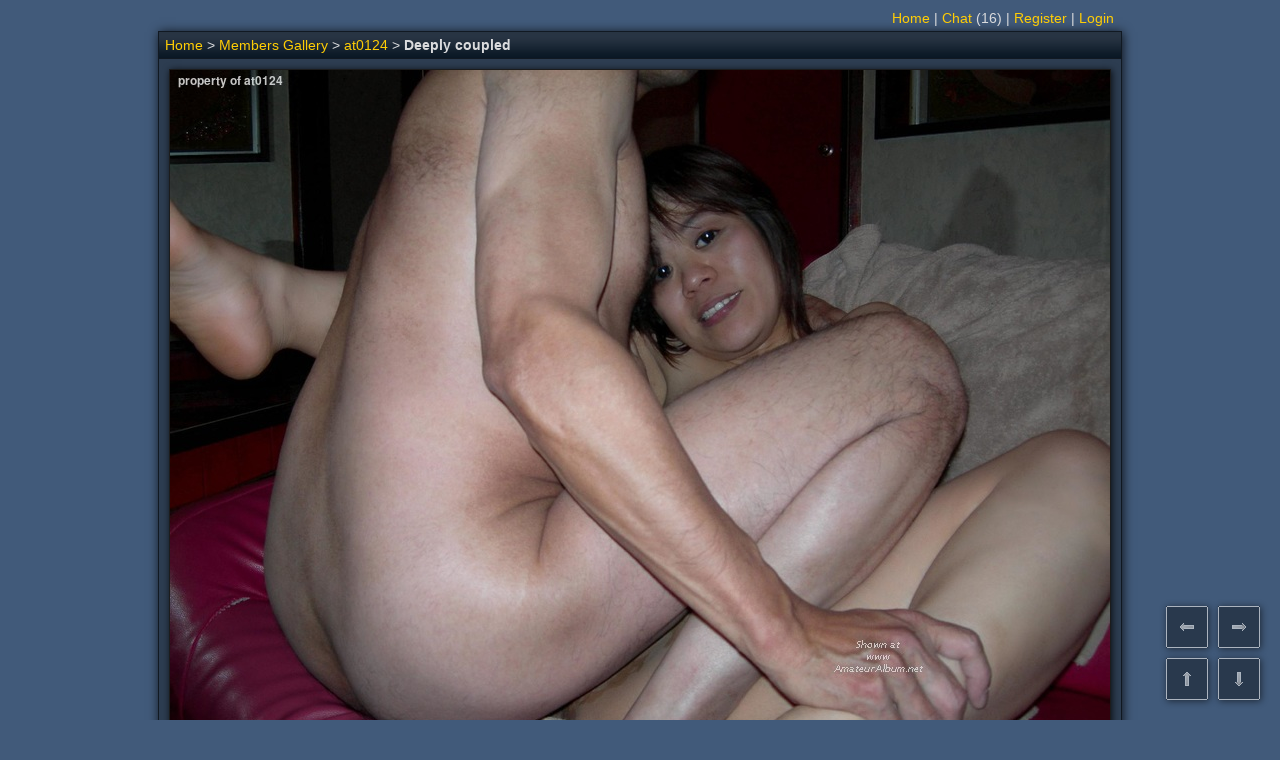

--- FILE ---
content_type: text/html; charset=utf-8
request_url: https://www.amateuralbum.net/showphoto.php?cat=500&photo=5212895
body_size: 8666
content:
<!DOCTYPE html>
<html>
<head>
<meta http-equiv="X-UA-Compatible" content="IE=edge">
<meta http-equiv="Content-Type" content="text/html; charset=UTF-8">
<meta content="origin" name="referrer">
<meta name="viewport" content="width=device-width">
<link rel="icon" href="https://www.amateuralbum.net/favicon.ico" type="image/x-icon">
<link rel="icon" href="https://www.amateuralbum.net/favicon_32x32.png" sizes="32x32" type="image/png">
<link rel="icon" href="https://www.amateuralbum.net/favicon_96x96.png" sizes="96x96"  type="image/png">
<link rel="icon" href="https://www.amateuralbum.net/favicon_192x192.png" sizes="192x192"  type="image/png">
<link rel="stylesheet" type="text/css" href="https://static.amateuralbum.net/jscss/main110.css">

<style>
.main_table, .adv_bottom_table {
width: 960px;
}

</style>

<script language="javascript" type="text/javascript">document.domain = 'amateuralbum.net';</script>
<script language="javascript" type="text/javascript" src="https://static.amateuralbum.net/jscss/jquery-1.12.4.min.js"></script>
<script language="javascript" type="text/javascript" src="https://static.amateuralbum.net/jscss/jquery-ui7.min.js"></script>
<script language="javascript" type="text/javascript" src="https://static.amateuralbum.net/jscss/jss45.js"></script>

<title>Deeply coupled / at0124</title>
<meta name="description" content="She smiled when my cock hit her cervix. Not only that, but she very much loves the constant hard pounding of her cervix of my cock and fist and various big tools against it.<br />
When I take a break from the piston moving, she rubs and hard pushes her pussy against me as she rotates her hips.   Asian Japanese MILF" />

<!-- Google tag (gtag.js) -->
<script async src='https://www.googletagmanager.com/gtag/js?id=G-9WMW2RLEBF'></script>
<script>
    window.dataLayer = window.dataLayer || [];
    function gtag(){dataLayer.push(arguments);}
    gtag('js', new Date());

    gtag('config', 'G-9WMW2RLEBF');
</script>
</head>
<body>




<script type="text/javascript">
var soundeffects = 1;
$(document).ready(function(){ $('a.ptip').cluetip(ctmeminfoopt);});
</script>
<table class="zt" style="width: 960px">
<tr>
<td class="ltmenu_td">
<div class="chromestyle" id="chromemenu"></div></td>
<td class="rtmenu_td"><div class="chromestyle" id="chromemenu2"><a href="https://www.amateuralbum.net/">Home</a> | <a href="" onclick="$().msgBox('This feature is available only to registered members. Please register or log in.', {type: 'error'}); return false;">Chat</a><span id="nr_chat_users"> (16)</span> | <a href="https://www.amateuralbum.net/register.php" title="Join our community.">Register</a> | <a href="https://www.amateuralbum.net/login.php?login=yes">Login</a></div></td></tr></table>
<div id="galmenu" class="dropmenudiv"></div><script type="text/javascript">cdd.startchrome("chromemenu");cdd.startchrome("chromemenu2");</script><a name="top"></a>
                <table class="main_table">
                <tr><td class="main_header_td">
                <table class="childnav_table"><tr><td class="childnav_td_left"><a href="https://www.amateuralbum.net/">Home</a>  > <a href="https://www.amateuralbum.net/showgallery.php?cat=500">Members Gallery</a> > <a href="https://www.amateuralbum.net/showgallery.php?cat=500&ppuser=389535">at0124</a> > <div class="boldfont">Deeply coupled</div></td><td class="childnav_td_right"></td><td class="childnav_td_right">&nbsp;</td><td class="childnav_td_right"></td></tr></table></td></tr><tr><td class="main_tdc"><div class="shdiv"><div id="resizabled" class="myResisableImage"><a href="https://www.amateuralbum.net/showphoto.php?cat=500&ppuser=0&photo=5211646"><img  id="resizable" class="b1" width="940px" height="704px" src="https://img.amateuralbum.net/data/8/8/9/3/m6363988-6496.jpg" title="Deeply coupled
She smiled when my cock hit her cervix. Not only that, but she very much loves the constant hard pounding of her cervix of my cock and fist and various big tools against it.
When I take a break from the piston moving, she rubs and hard pushes her pussy against me as she rotates her hips.   Asian Japanese MILF"></a></div>
<script type="text/javascript">
$(function() {
$('#resizabled').resizable({
alsoResize: '#resizable',
aspectRatio: true,
autoHide: true,
maxWidth: 942,
maxHeight: 706,
minHeight: 280,
minWidth: 374,
stop: function(event, ui) {
$.cookie('cookmih', ui.size.height, {path: '/', expires: 365});
}});
$('.ui-resizable-handle').prop('title', 'Adjust max height for images.');
});
</script></div><br><div class="shdiv"><table class="pi_table" style="width:826px;">
                <tr><td class="pi_headcel" colspan="5"><table class="zt100">
                <tr><td class="ztl_td" nowrap><div class="boldfont"><a href="https://www.amateuralbum.net/showgallery.php?cat=500&ppuser=389535" class="ptip" title="at0124" rel="https://www.amateuralbum.net/memhtml.php?ppuser=389535">at0124</a></div> (Couple, 73&60 y.o. <a href="https://www.amateuralbum.net/browse.php?country=Japan&s=2&process=yes" class="ptip" title="Search results: Couples from Japan" rel="https://www.amateuralbum.net/membrw.php?location=Japan&gender=2"><img class="img_16flag" src="https://static.amateuralbum.net/flags/4x3/jp.svg"></a>)</td><td class="ztr_td" nowrap><a href="" onclick="show_ifdialog(this); return false;" rel="https://www.amateuralbum.net/ifsrc_share.php?file=5212895" title="Share this photo somewhere.">Share</a> | <a href="" onclick="show_ifdialog(this); return false;" rel="https://www.amateuralbum.net/ifsrc_report.php?file=5212895&ppuser=389535" title="Help us moderate.">Report</a></td></tr></table></td></tr>
                <tr><td class="pi_cel" style="width:16%;">Date: Oct 4, 2018</td>
                <td class="pi_cel" style="width:16%;">Views: <span id="vcount_5212895">5787</span></td>
                <td class="pi_cel" style="width:24%;">
                <a href="" id="ratingctip_5212895" onclick="return false;" class="rtip" title="Rating" rel="https://www.amateuralbum.net/memrtd.php?file=5212895&rating=17&comcount=13">
                Rating</a><script>$('a.rtip').cluetip(ctfileratingopt);</script>: <span id="rcount_5212895">17</span> </td>
                <td class="pi_cel" style="width:24%">Comments: <span id="ccount_5212895">13</span> ( <a onclick="show_ifdialog(this); return false;" rel="https://www.amateuralbum.net/ifsrc_comments.php?file=5212895" href="" title="Please post your comments!">Post a comment</a> )</td>
                <td class="pi_cel" style="width:16%;">Filesize: 295Kb</td></tr><tr><td class="pil_cel" style="width:100%" colspan="5">Tagged: <a href="https://www.amateuralbum.net/showgallery.php?cat=998&si=hard" class="ptip" title="Search results for &#39;hard&#39;" rel="memrksr.php?smf=0&si=hard">hard</a> <a href="https://www.amateuralbum.net/showgallery.php?cat=998&si=cervix" class="ptip" title="Search results for &#39;cervix&#39;" rel="memrksr.php?smf=0&si=cervix">cervix</a> <a href="https://www.amateuralbum.net/showgallery.php?cat=998&si=cock" class="ptip" title="Search results for &#39;cock&#39;" rel="memrksr.php?smf=0&si=cock">cock</a> <a href="https://www.amateuralbum.net/showgallery.php?cat=998&si=rubs" class="ptip" title="Search results for &#39;rubs&#39;" rel="memrksr.php?smf=0&si=rubs">rubs</a> <a href="https://www.amateuralbum.net/showgallery.php?cat=998&si=rotates" class="ptip" title="Search results for &#39;rotates&#39;" rel="memrksr.php?smf=0&si=rotates">rotates</a> <a href="https://www.amateuralbum.net/showgallery.php?cat=998&si=pussy" class="ptip" title="Search results for &#39;pussy&#39;" rel="memrksr.php?smf=0&si=pussy">pussy</a> <a href="https://www.amateuralbum.net/showgallery.php?cat=998&si=pushes" class="ptip" title="Search results for &#39;pushes&#39;" rel="memrksr.php?smf=0&si=pushes">pushes</a> <a href="https://www.amateuralbum.net/showgallery.php?cat=998&si=hips" class="ptip" title="Search results for &#39;hips&#39;" rel="memrksr.php?smf=0&si=hips">hips</a> <a href="https://www.amateuralbum.net/showgallery.php?cat=998&si=" class="ptip" title="Search results for &#39;&#39;" rel="memrksr.php?smf=0&si="></a> <a href="https://www.amateuralbum.net/showgallery.php?cat=998&si=" class="ptip" title="Search results for &#39;&#39;" rel="memrksr.php?smf=0&si="></a> <a href="https://www.amateuralbum.net/showgallery.php?cat=998&si=" class="ptip" title="Search results for &#39;&#39;" rel="memrksr.php?smf=0&si="></a> <a href="https://www.amateuralbum.net/showgallery.php?cat=998&si=" class="ptip" title="Search results for &#39;&#39;" rel="memrksr.php?smf=0&si="></a> <a href="https://www.amateuralbum.net/showgallery.php?cat=998&si=" class="ptip" title="Search results for &#39;&#39;" rel="memrksr.php?smf=0&si="></a> <a href="https://www.amateuralbum.net/showgallery.php?cat=998&si=milf" class="ptip" title="Search results for &#39;milf&#39;" rel="memrksr.php?smf=0&si=milf">milf</a></td></tr><tr><td class="pil_cel" style="width:100%" colspan="5">She smiled when my cock hit her cervix. Not only that, but she very much loves the constant hard pounding of her cervix of my cock and fist and various big tools against it.<br />
When I take a break from the piston moving, she rubs and hard pushes her pussy against me as she rotates her hips.   Asian Japanese MILF</td></tr></table></div></td></tr></table><div class="t_split"></div>
<table id="comm_table" class="main_table" ><tr><td class="com_header_td" colspan="2">Comments</td></tr>
<tr id="comment_25571714">
<td class="com_avatarni_td"><a name="25571714"></a>
<table class="zt" style="height:82px; width:232px;"><tr>
<td class="com_avatar_td" style="height:82px; width:82px;">
<a href="https://www.amateuralbum.net/showgallery.php?cat=500&ppuser=389535" title="View profile"><div class="zoomdiv" style="width:46.5px; height:70px;"><img class="zoomimg"  src="https://img.amateuralbum.net/data/7/3/5/7/t43217537.jpg" width="46.5px" height="70px" title="View profile"></div></a></td>
<td class="com_unifo_td"><a href="https://www.amateuralbum.net/showgallery.php?cat=500&ppuser=389535" class="ptip" title="at0124" rel="https://www.amateuralbum.net/memhtml.php?ppuser=389535">at0124</a><div class="st_split"></div>
Couple, 73&60 y.o. <a href="https://www.amateuralbum.net/browse.php?country=Japan&s=2&process=yes" class="ptip" title="Search results: Couples from Japan" rel="https://www.amateuralbum.net/membrw.php?location=Japan&gender=2"><img class="img_16flag" src="https://static.amateuralbum.net/flags/4x3/jp.svg"></a><br>Member since: Jun 1, 2013<br>Rating: 2094
</td>
</tr></table>
</td>
<td class="com_chtml_td">
<div class="com_htmcute_div" style="width: 706px;"><fieldset><legend>will spielen wrote:</legend>&nbsp;&nbsp;wonderful lovely Face ...nice Lady<br><br></fieldset>Thanks for watching.&nbsp; At this time, the self-timer was activated successfully.</div>
</td></tr>
<tr id="comment_2_25571714"><td class="com_datep_td">Oct 4 2018 05:43 pm</td>
<td class="com_bbuttons_td"><table class="zt100"><tr><td class="ztl_td"><a href="https://www.amateuralbum.net/showgallery.php?cat=500&ppuser=389535" title="View gallery"><div class="div_oldbtn_gallery"></div></a>&nbsp</td><td class="ztr_td"><a onclick="show_ifdialog(this); return false;" rel="https://www.amateuralbum.net/ifsrc_comments.php?file=5212895&replyto=25571714&lcomments=yes" href="" title="Reply"><div class="div_oldbtn_reply" title="Reply"></div></a>&nbsp;</td></tr></table></td></tr><tr id="comment_25571811">
<td class="com_avatarni_td"><a name="25571811"></a>
<table class="zt" style="height:82px; width:232px;"><tr>
<td class="com_avatar_td" style="height:82px; width:82px;">
<a href="https://www.amateuralbum.net/showgallery.php?cat=500&ppuser=389535" title="View profile"><div class="zoomdiv" style="width:46.5px; height:70px;"><img class="zoomimg"  src="https://img.amateuralbum.net/data/7/3/5/7/t43217537.jpg" width="46.5px" height="70px" title="View profile"></div></a></td>
<td class="com_unifo_td"><a href="https://www.amateuralbum.net/showgallery.php?cat=500&ppuser=389535" class="ptip" title="at0124" rel="https://www.amateuralbum.net/memhtml.php?ppuser=389535">at0124</a><div class="st_split"></div>
Couple, 73&60 y.o. <a href="https://www.amateuralbum.net/browse.php?country=Japan&s=2&process=yes" class="ptip" title="Search results: Couples from Japan" rel="https://www.amateuralbum.net/membrw.php?location=Japan&gender=2"><img class="img_16flag" src="https://static.amateuralbum.net/flags/4x3/jp.svg"></a><br>Member since: Jun 1, 2013<br>Rating: 2094
</td>
</tr></table>
</td>
<td class="com_chtml_td">
<div class="com_htmcute_div" style="width: 706px;"><fieldset><legend>radier wrote:</legend>&nbsp;&nbsp;I hope that he is deeply inside on this pic.<br><br></fieldset>That is no mistake.<img title="yes" src="https://static.amateuralbum.net/emotions/yes.gif" alt="yes" border="0">&nbsp;Thanks for watching.</div>
</td></tr>
<tr id="comment_2_25571811"><td class="com_datep_td">Oct 4 2018 06:27 pm</td>
<td class="com_bbuttons_td"><table class="zt100"><tr><td class="ztl_td"><a href="https://www.amateuralbum.net/showgallery.php?cat=500&ppuser=389535" title="View gallery"><div class="div_oldbtn_gallery"></div></a>&nbsp</td><td class="ztr_td"><a onclick="show_ifdialog(this); return false;" rel="https://www.amateuralbum.net/ifsrc_comments.php?file=5212895&replyto=25571811&lcomments=yes" href="" title="Reply"><div class="div_oldbtn_reply" title="Reply"></div></a>&nbsp;</td></tr></table></td></tr><tr id="comment_25572280">
<td class="com_avatarni_td"><a name="25572280"></a>
<table class="zt" style="height:82px; width:232px;"><tr>
<td class="com_avatar_td" style="height:82px; width:82px;">
<a href="https://www.amateuralbum.net/showgallery.php?cat=500&ppuser=478008" title="View profile"><div class="zoomdiv" style="width:70px; height:53.5px;"><img class="zoomimg"  src="https://img.amateuralbum.net/data/5/6/2/7/t35877265.jpg" width="70px" height="53.5px" title="View profile"></div></a></td>
<td class="com_unifo_td"><a href="https://www.amateuralbum.net/showgallery.php?cat=500&ppuser=478008" class="ptip" title="puffin01" rel="https://www.amateuralbum.net/memhtml.php?ppuser=478008">puffin01</a><div class="st_split"></div>
Couple, 68&66 y.o. <a href="https://www.amateuralbum.net/browse.php?country=Ireland&s=2&process=yes" class="ptip" title="Search results: Couples from Ireland" rel="https://www.amateuralbum.net/membrw.php?location=Ireland&gender=2"><img class="img_16flag" src="https://static.amateuralbum.net/flags/4x3/ie.svg"></a><br>Member since: Aug 4, 2016<br>Rating: 4651
</td>
</tr></table>
</td>
<td class="com_chtml_td">
<div class="com_htmcute_div" style="width: 706px;">Looking gorgeous!<img title="heart" src="https://static.amateuralbum.net/emotions/heart.gif" alt="heart" border="0"></div>
</td></tr>
<tr id="comment_2_25572280"><td class="com_datep_td">Oct 4 2018 08:13 pm</td>
<td class="com_bbuttons_td"><table class="zt100"><tr><td class="ztl_td"><a href="https://www.amateuralbum.net/showgallery.php?cat=500&ppuser=478008" title="View gallery"><div class="div_oldbtn_gallery"></div></a>&nbsp</td><td class="ztr_td"><a onclick="show_ifdialog(this); return false;" rel="https://www.amateuralbum.net/ifsrc_comments.php?file=5212895&replyto=25572280&lcomments=yes" href="" title="Reply"><div class="div_oldbtn_reply" title="Reply"></div></a>&nbsp;</td></tr></table></td></tr><tr id="comment_25572803">
<td class="com_avatarni_td"><a name="25572803"></a>
<table class="zt" style="height:82px; width:232px;"><tr>
<td class="com_avatar_td" style="height:82px; width:82px;">
<a href="https://www.amateuralbum.net/showgallery.php?cat=500&ppuser=471907" title="View profile"><div class="zoomdiv" style="width:70px; height:52.5px;"><img class="zoomimg"  src="https://img.amateuralbum.net/data/1/6/3/0/t53160361.jpg" width="70px" height="52.5px" title="View profile"></div></a></td>
<td class="com_unifo_td"><a href="https://www.amateuralbum.net/showgallery.php?cat=500&ppuser=471907" class="ptip" title="whoopy111" rel="https://www.amateuralbum.net/memhtml.php?ppuser=471907">whoopy111</a><div class="st_split"></div>
Couple, 62&57 y.o. <a href="https://www.amateuralbum.net/browse.php?country=Germany&s=2&process=yes" class="ptip" title="Search results: Couples from Germany" rel="https://www.amateuralbum.net/membrw.php?location=Germany&gender=2"><img class="img_16flag" src="https://static.amateuralbum.net/flags/4x3/de.svg"></a><br>Member since: Mar 15, 2016<br>Rating: 43
</td>
</tr></table>
</td>
<td class="com_chtml_td">
<div class="com_htmcute_div" style="width: 706px;">I would wish to see more of your close connection&nbsp;<img title="look" src="https://static.amateuralbum.net/emotions/look.gif" alt="look" border="0"></div>
</td></tr>
<tr id="comment_2_25572803"><td class="com_datep_td">Oct 4 2018 10:34 pm</td>
<td class="com_bbuttons_td"><table class="zt100"><tr><td class="ztl_td"><a href="https://www.amateuralbum.net/showgallery.php?cat=500&ppuser=471907" title="View gallery"><div class="div_oldbtn_gallery"></div></a>&nbsp</td><td class="ztr_td"><a onclick="show_ifdialog(this); return false;" rel="https://www.amateuralbum.net/ifsrc_comments.php?file=5212895&replyto=25572803&lcomments=yes" href="" title="Reply"><div class="div_oldbtn_reply" title="Reply"></div></a>&nbsp;</td></tr></table></td></tr><tr id="comment_25573131">
<td class="com_avatarni_td"><a name="25573131"></a>
<table class="zt" style="height:82px; width:232px;"><tr>
<td class="com_avatar_td" style="height:82px; width:82px;">
<a href="https://www.amateuralbum.net/showgallery.php?cat=500&ppuser=389535" title="View profile"><div class="zoomdiv" style="width:46.5px; height:70px;"><img class="zoomimg"  src="https://img.amateuralbum.net/data/7/3/5/7/t43217537.jpg" width="46.5px" height="70px" title="View profile"></div></a></td>
<td class="com_unifo_td"><a href="https://www.amateuralbum.net/showgallery.php?cat=500&ppuser=389535" class="ptip" title="at0124" rel="https://www.amateuralbum.net/memhtml.php?ppuser=389535">at0124</a><div class="st_split"></div>
Couple, 73&60 y.o. <a href="https://www.amateuralbum.net/browse.php?country=Japan&s=2&process=yes" class="ptip" title="Search results: Couples from Japan" rel="https://www.amateuralbum.net/membrw.php?location=Japan&gender=2"><img class="img_16flag" src="https://static.amateuralbum.net/flags/4x3/jp.svg"></a><br>Member since: Jun 1, 2013<br>Rating: 2094
</td>
</tr></table>
</td>
<td class="com_chtml_td">
<div class="com_htmcute_div" style="width: 706px;"><fieldset><legend>puffin01 wrote:</legend>&nbsp;&nbsp;Looking gorgeous!<img title="heart" src="https://static.amateuralbum.net/emotions/heart.gif" alt="heart" border="0"><br><br></fieldset>Thank you for finding us. <img title="smile" src="https://static.amateuralbum.net/emotions/smile.gif" alt="smile" border="0"></div>
</td></tr>
<tr id="comment_2_25573131"><td class="com_datep_td">Oct 5 2018 01:23 am</td>
<td class="com_bbuttons_td"><table class="zt100"><tr><td class="ztl_td"><a href="https://www.amateuralbum.net/showgallery.php?cat=500&ppuser=389535" title="View gallery"><div class="div_oldbtn_gallery"></div></a>&nbsp</td><td class="ztr_td"><a onclick="show_ifdialog(this); return false;" rel="https://www.amateuralbum.net/ifsrc_comments.php?file=5212895&replyto=25573131&lcomments=yes" href="" title="Reply"><div class="div_oldbtn_reply" title="Reply"></div></a>&nbsp;</td></tr></table></td></tr><tr id="comment_25573225">
<td class="com_avatarni_td"><a name="25573225"></a>
<table class="zt" style="height:82px; width:232px;"><tr>
<td class="com_avatar_td" style="height:82px; width:82px;">
<a href="https://www.amateuralbum.net/showgallery.php?cat=500&ppuser=389535" title="View profile"><div class="zoomdiv" style="width:46.5px; height:70px;"><img class="zoomimg"  src="https://img.amateuralbum.net/data/7/3/5/7/t43217537.jpg" width="46.5px" height="70px" title="View profile"></div></a></td>
<td class="com_unifo_td"><a href="https://www.amateuralbum.net/showgallery.php?cat=500&ppuser=389535" class="ptip" title="at0124" rel="https://www.amateuralbum.net/memhtml.php?ppuser=389535">at0124</a><div class="st_split"></div>
Couple, 73&60 y.o. <a href="https://www.amateuralbum.net/browse.php?country=Japan&s=2&process=yes" class="ptip" title="Search results: Couples from Japan" rel="https://www.amateuralbum.net/membrw.php?location=Japan&gender=2"><img class="img_16flag" src="https://static.amateuralbum.net/flags/4x3/jp.svg"></a><br>Member since: Jun 1, 2013<br>Rating: 2094
</td>
</tr></table>
</td>
<td class="com_chtml_td">
<div class="com_htmcute_div" style="width: 706px;"><fieldset><legend>whoopy111 wrote:</legend>&nbsp;&nbsp;I would wish to see more of your close connection&nbsp;<img title="look" src="https://static.amateuralbum.net/emotions/look.gif" alt="look" border="0"><br><br></fieldset>Thank you for watching us.</div>
</td></tr>
<tr id="comment_2_25573225"><td class="com_datep_td">Oct 5 2018 02:53 am</td>
<td class="com_bbuttons_td"><table class="zt100"><tr><td class="ztl_td"><a href="https://www.amateuralbum.net/showgallery.php?cat=500&ppuser=389535" title="View gallery"><div class="div_oldbtn_gallery"></div></a>&nbsp</td><td class="ztr_td"><a onclick="show_ifdialog(this); return false;" rel="https://www.amateuralbum.net/ifsrc_comments.php?file=5212895&replyto=25573225&lcomments=yes" href="" title="Reply"><div class="div_oldbtn_reply" title="Reply"></div></a>&nbsp;</td></tr></table></td></tr><tr id="comment_25573251">
<td class="com_avatarni_td"><a name="25573251"></a>
<table class="zt" style="height:82px; width:232px;"><tr>
<td class="com_avatar_td" style="height:82px; width:82px;">
<a href="https://www.amateuralbum.net/showgallery.php?cat=500&ppuser=389535" title="View profile"><div class="zoomdiv" style="width:46.5px; height:70px;"><img class="zoomimg"  src="https://img.amateuralbum.net/data/7/3/5/7/t43217537.jpg" width="46.5px" height="70px" title="View profile"></div></a></td>
<td class="com_unifo_td"><a href="https://www.amateuralbum.net/showgallery.php?cat=500&ppuser=389535" class="ptip" title="at0124" rel="https://www.amateuralbum.net/memhtml.php?ppuser=389535">at0124</a><div class="st_split"></div>
Couple, 73&60 y.o. <a href="https://www.amateuralbum.net/browse.php?country=Japan&s=2&process=yes" class="ptip" title="Search results: Couples from Japan" rel="https://www.amateuralbum.net/membrw.php?location=Japan&gender=2"><img class="img_16flag" src="https://static.amateuralbum.net/flags/4x3/jp.svg"></a><br>Member since: Jun 1, 2013<br>Rating: 2094
</td>
</tr></table>
</td>
<td class="com_chtml_td">
<div class="com_htmcute_div" style="width: 706px;"><fieldset><legend>Matmiaow wrote:</legend>&nbsp;&nbsp;So cute with a cock deeply inside her !<br><br></fieldset>She is liking my cock of deeply bottom pussy.</div>
</td></tr>
<tr id="comment_2_25573251"><td class="com_datep_td">Oct 5 2018 03:11 am</td>
<td class="com_bbuttons_td"><table class="zt100"><tr><td class="ztl_td"><a href="https://www.amateuralbum.net/showgallery.php?cat=500&ppuser=389535" title="View gallery"><div class="div_oldbtn_gallery"></div></a>&nbsp</td><td class="ztr_td"><a onclick="show_ifdialog(this); return false;" rel="https://www.amateuralbum.net/ifsrc_comments.php?file=5212895&replyto=25573251&lcomments=yes" href="" title="Reply"><div class="div_oldbtn_reply" title="Reply"></div></a>&nbsp;</td></tr></table></td></tr><tr id="comment_25573252">
<td class="com_avatarni_td"><a name="25573252"></a>
<table class="zt" style="height:82px; width:232px;"><tr>
<td class="com_avatar_td" style="height:82px; width:82px;">
<a href="https://www.amateuralbum.net/showgallery.php?cat=500&ppuser=389535" title="View profile"><div class="zoomdiv" style="width:46.5px; height:70px;"><img class="zoomimg"  src="https://img.amateuralbum.net/data/7/3/5/7/t43217537.jpg" width="46.5px" height="70px" title="View profile"></div></a></td>
<td class="com_unifo_td"><a href="https://www.amateuralbum.net/showgallery.php?cat=500&ppuser=389535" class="ptip" title="at0124" rel="https://www.amateuralbum.net/memhtml.php?ppuser=389535">at0124</a><div class="st_split"></div>
Couple, 73&60 y.o. <a href="https://www.amateuralbum.net/browse.php?country=Japan&s=2&process=yes" class="ptip" title="Search results: Couples from Japan" rel="https://www.amateuralbum.net/membrw.php?location=Japan&gender=2"><img class="img_16flag" src="https://static.amateuralbum.net/flags/4x3/jp.svg"></a><br>Member since: Jun 1, 2013<br>Rating: 2094
</td>
</tr></table>
</td>
<td class="com_chtml_td">
<div class="com_htmcute_div" style="width: 706px;"><fieldset><legend>Aussiekiss wrote:</legend>&nbsp;&nbsp;<img title="clapping" src="https://static.amateuralbum.net/emotions/clapping.gif" alt="clapping" border="0"><br><br></fieldset>Thank you for finding us.<img title="smile" src="https://static.amateuralbum.net/emotions/smile.gif" alt="smile" border="0"></div>
</td></tr>
<tr id="comment_2_25573252"><td class="com_datep_td">Oct 5 2018 03:14 am</td>
<td class="com_bbuttons_td"><table class="zt100"><tr><td class="ztl_td"><a href="https://www.amateuralbum.net/showgallery.php?cat=500&ppuser=389535" title="View gallery"><div class="div_oldbtn_gallery"></div></a>&nbsp</td><td class="ztr_td"><a onclick="show_ifdialog(this); return false;" rel="https://www.amateuralbum.net/ifsrc_comments.php?file=5212895&replyto=25573252&lcomments=yes" href="" title="Reply"><div class="div_oldbtn_reply" title="Reply"></div></a>&nbsp;</td></tr></table></td></tr><tr id="comment_25573256">
<td class="com_avatarni_td"><a name="25573256"></a>
<table class="zt" style="height:82px; width:232px;"><tr>
<td class="com_avatar_td" style="height:82px; width:82px;">
<a href="https://www.amateuralbum.net/showgallery.php?cat=500&ppuser=389535" title="View profile"><div class="zoomdiv" style="width:46.5px; height:70px;"><img class="zoomimg"  src="https://img.amateuralbum.net/data/7/3/5/7/t43217537.jpg" width="46.5px" height="70px" title="View profile"></div></a></td>
<td class="com_unifo_td"><a href="https://www.amateuralbum.net/showgallery.php?cat=500&ppuser=389535" class="ptip" title="at0124" rel="https://www.amateuralbum.net/memhtml.php?ppuser=389535">at0124</a><div class="st_split"></div>
Couple, 73&60 y.o. <a href="https://www.amateuralbum.net/browse.php?country=Japan&s=2&process=yes" class="ptip" title="Search results: Couples from Japan" rel="https://www.amateuralbum.net/membrw.php?location=Japan&gender=2"><img class="img_16flag" src="https://static.amateuralbum.net/flags/4x3/jp.svg"></a><br>Member since: Jun 1, 2013<br>Rating: 2094
</td>
</tr></table>
</td>
<td class="com_chtml_td">
<div class="com_htmcute_div" style="width: 706px;"><fieldset><legend>feli6x wrote:</legend>&nbsp;&nbsp;looooks gooooood<br><br></fieldset>Danke, dass du uns beobachtet hast.<img title="smile" src="https://static.amateuralbum.net/emotions/smile.gif" alt="smile" border="0"></div>
</td></tr>
<tr id="comment_2_25573256"><td class="com_datep_td">Oct 5 2018 03:18 am</td>
<td class="com_bbuttons_td"><table class="zt100"><tr><td class="ztl_td"><a href="https://www.amateuralbum.net/showgallery.php?cat=500&ppuser=389535" title="View gallery"><div class="div_oldbtn_gallery"></div></a>&nbsp</td><td class="ztr_td"><a onclick="show_ifdialog(this); return false;" rel="https://www.amateuralbum.net/ifsrc_comments.php?file=5212895&replyto=25573256&lcomments=yes" href="" title="Reply"><div class="div_oldbtn_reply" title="Reply"></div></a>&nbsp;</td></tr></table></td></tr><tr id="comment_25573583">
<td class="com_avatarni_td"><a name="25573583"></a>
<table class="zt" style="height:82px; width:232px;"><tr>
<td class="com_avatar_td" style="height:82px; width:82px;">
<a href="https://www.amateuralbum.net/showgallery.php?cat=500&ppuser=389535" title="View profile"><div class="zoomdiv" style="width:46.5px; height:70px;"><img class="zoomimg"  src="https://img.amateuralbum.net/data/7/3/5/7/t43217537.jpg" width="46.5px" height="70px" title="View profile"></div></a></td>
<td class="com_unifo_td"><a href="https://www.amateuralbum.net/showgallery.php?cat=500&ppuser=389535" class="ptip" title="at0124" rel="https://www.amateuralbum.net/memhtml.php?ppuser=389535">at0124</a><div class="st_split"></div>
Couple, 73&60 y.o. <a href="https://www.amateuralbum.net/browse.php?country=Japan&s=2&process=yes" class="ptip" title="Search results: Couples from Japan" rel="https://www.amateuralbum.net/membrw.php?location=Japan&gender=2"><img class="img_16flag" src="https://static.amateuralbum.net/flags/4x3/jp.svg"></a><br>Member since: Jun 1, 2013<br>Rating: 2094
</td>
</tr></table>
</td>
<td class="com_chtml_td">
<div class="com_htmcute_div" style="width: 706px;"><fieldset><legend>aqua wrote:</legend>&nbsp;&nbsp;Super hot photo<br><br></fieldset>She will be glad to hear your words.</div>
</td></tr>
<tr id="comment_2_25573583"><td class="com_datep_td">Oct 5 2018 05:27 am</td>
<td class="com_bbuttons_td"><table class="zt100"><tr><td class="ztl_td"><a href="https://www.amateuralbum.net/showgallery.php?cat=500&ppuser=389535" title="View gallery"><div class="div_oldbtn_gallery"></div></a>&nbsp</td><td class="ztr_td"><a onclick="show_ifdialog(this); return false;" rel="https://www.amateuralbum.net/ifsrc_comments.php?file=5212895&replyto=25573583&lcomments=yes" href="" title="Reply"><div class="div_oldbtn_reply" title="Reply"></div></a>&nbsp;</td></tr></table></td></tr><tr id="comment_25574152">
<td class="com_avatarni_td"><a name="25574152"></a>
<table class="zt" style="height:82px; width:232px;"><tr>
<td class="com_avatar_td" style="height:82px; width:82px;">
<a href="https://www.amateuralbum.net/showgallery.php?cat=500&ppuser=389535" title="View profile"><div class="zoomdiv" style="width:46.5px; height:70px;"><img class="zoomimg"  src="https://img.amateuralbum.net/data/7/3/5/7/t43217537.jpg" width="46.5px" height="70px" title="View profile"></div></a></td>
<td class="com_unifo_td"><a href="https://www.amateuralbum.net/showgallery.php?cat=500&ppuser=389535" class="ptip" title="at0124" rel="https://www.amateuralbum.net/memhtml.php?ppuser=389535">at0124</a><div class="st_split"></div>
Couple, 73&60 y.o. <a href="https://www.amateuralbum.net/browse.php?country=Japan&s=2&process=yes" class="ptip" title="Search results: Couples from Japan" rel="https://www.amateuralbum.net/membrw.php?location=Japan&gender=2"><img class="img_16flag" src="https://static.amateuralbum.net/flags/4x3/jp.svg"></a><br>Member since: Jun 1, 2013<br>Rating: 2094
</td>
</tr></table>
</td>
<td class="com_chtml_td">
<div class="com_htmcute_div" style="width: 706px;"><fieldset><legend>MadHatter wrote:</legend>&nbsp;&nbsp;Bet there's a big smile on your face too!<br><br></fieldset>She will be glad to hear your words.<img title="smile" src="https://static.amateuralbum.net/emotions/smile.gif" alt="smile" border="0"></div>
</td></tr>
<tr id="comment_2_25574152"><td class="com_datep_td">Oct 5 2018 08:22 am</td>
<td class="com_bbuttons_td"><table class="zt100"><tr><td class="ztl_td"><a href="https://www.amateuralbum.net/showgallery.php?cat=500&ppuser=389535" title="View gallery"><div class="div_oldbtn_gallery"></div></a>&nbsp</td><td class="ztr_td"><a onclick="show_ifdialog(this); return false;" rel="https://www.amateuralbum.net/ifsrc_comments.php?file=5212895&replyto=25574152&lcomments=yes" href="" title="Reply"><div class="div_oldbtn_reply" title="Reply"></div></a>&nbsp;</td></tr></table></td></tr><tr id="comment_25578867">
<td class="com_avatarni_td"><a name="25578867"></a>
<table class="zt" style="height:82px; width:232px;"><tr>
<td class="com_avatar_td" style="height:82px; width:82px;">
<a href="https://www.amateuralbum.net/showgallery.php?cat=500&ppuser=487382" title="View profile"><div class="zoomdiv" style="width:35px; height:70px;"><img class="zoomimg"  src="https://img.amateuralbum.net/data/4/4/4/2/t86872444.jpg" width="35px" height="70px" title="View profile"></div></a></td>
<td class="com_unifo_td"><a href="https://www.amateuralbum.net/showgallery.php?cat=500&ppuser=487382" class="ptip" title="Asiantosum" rel="https://www.amateuralbum.net/memhtml.php?ppuser=487382">Asiantosum</a><div class="st_split"></div>
Couple, 56&56 y.o.<br>Member since: Feb 19, 2017<br>Rating: 23865
</td>
</tr></table>
</td>
<td class="com_chtml_td">
<div class="com_htmcute_div" style="width: 706px;">こういう全裸の男女が愛し合ってる画像って素敵です　<img title="heart" src="https://static.amateuralbum.net/emotions/heart.gif" alt="heart" border="0"></div>
</td></tr>
<tr id="comment_2_25578867"><td class="com_datep_td">Oct 6 2018 06:18 am</td>
<td class="com_bbuttons_td"><table class="zt100"><tr><td class="ztl_td"><a href="https://www.amateuralbum.net/showgallery.php?cat=500&ppuser=487382" title="View gallery"><div class="div_oldbtn_gallery"></div></a>&nbsp</td><td class="ztr_td"><a onclick="show_ifdialog(this); return false;" rel="https://www.amateuralbum.net/ifsrc_comments.php?file=5212895&replyto=25578867&lcomments=yes" href="" title="Reply"><div class="div_oldbtn_reply" title="Reply"></div></a>&nbsp;</td></tr></table></td></tr><tr id="comment_25581064">
<td class="com_avatarni_td"><a name="25581064"></a>
<table class="zt" style="height:82px; width:232px;"><tr>
<td class="com_avatar_td" style="height:82px; width:82px;">
<a href="https://www.amateuralbum.net/showgallery.php?cat=500&ppuser=389535" title="View profile"><div class="zoomdiv" style="width:46.5px; height:70px;"><img class="zoomimg"  src="https://img.amateuralbum.net/data/7/3/5/7/t43217537.jpg" width="46.5px" height="70px" title="View profile"></div></a></td>
<td class="com_unifo_td"><a href="https://www.amateuralbum.net/showgallery.php?cat=500&ppuser=389535" class="ptip" title="at0124" rel="https://www.amateuralbum.net/memhtml.php?ppuser=389535">at0124</a><div class="st_split"></div>
Couple, 73&60 y.o. <a href="https://www.amateuralbum.net/browse.php?country=Japan&s=2&process=yes" class="ptip" title="Search results: Couples from Japan" rel="https://www.amateuralbum.net/membrw.php?location=Japan&gender=2"><img class="img_16flag" src="https://static.amateuralbum.net/flags/4x3/jp.svg"></a><br>Member since: Jun 1, 2013<br>Rating: 2094
</td>
</tr></table>
</td>
<td class="com_chtml_td">
<div class="com_htmcute_div" style="width: 706px;"><fieldset><legend>TohandSayumi wrote:</legend>&nbsp;&nbsp;こういう全裸の男女が愛し合ってる画像って素敵です　<img title="heart" src="https://static.amateuralbum.net/emotions/heart.gif" alt="heart" border="0"><br><br></fieldset>このような交合画像はこれ一枚のような気がします。私もお二人のような画像が本来のカップルの姿と思います。ただ、彼女がけっこう過激な事が好みな性癖なので。。。　ありがとうございました。</div>
</td></tr>
<tr id="comment_2_25581064"><td class="com_datep_td">Oct 6 2018 01:33 pm</td>
<td class="com_bbuttons_td"><table class="zt100"><tr><td class="ztl_td"><a href="https://www.amateuralbum.net/showgallery.php?cat=500&ppuser=389535" title="View gallery"><div class="div_oldbtn_gallery"></div></a>&nbsp</td><td class="ztr_td"><a onclick="show_ifdialog(this); return false;" rel="https://www.amateuralbum.net/ifsrc_comments.php?file=5212895&replyto=25581064&lcomments=yes" href="" title="Reply"><div class="div_oldbtn_reply" title="Reply"></div></a>&nbsp;</td></tr></table></td></tr><tr id="comment_25598285">
<td class="com_avatarni_td"><a name="25598285"></a>
<table class="zt" style="height:82px; width:232px;"><tr>
<td class="com_avatar_td" style="height:82px; width:82px;">
<a href="https://www.amateuralbum.net/showgallery.php?cat=500&ppuser=219530" title="View profile"><div class="zoomdiv" style="width:70px; height:52px;"><img class="zoomimg"  src="https://img.amateuralbum.net/data/5/0/9/6/t35606905.jpg" width="70px" height="52px" title="View profile"></div></a></td>
<td class="com_unifo_td"><a href="https://www.amateuralbum.net/showgallery.php?cat=500&ppuser=219530" class="ptip" title="bitoy" rel="https://www.amateuralbum.net/memhtml.php?ppuser=219530">bitoy</a><div class="st_split"></div>
Guy, 71 y.o. <a href="https://www.amateuralbum.net/browse.php?country=Netherlands&s=0&process=yes" class="ptip" title="Search results: Guys from Netherlands" rel="https://www.amateuralbum.net/membrw.php?location=Netherlands&gender=0"><img class="img_16flag" src="https://static.amateuralbum.net/flags/4x3/nl.svg"></a><br>Member since: Jun 2, 2010<br>Rating: 261
</td>
</tr></table>
</td>
<td class="com_chtml_td">
<div class="com_htmcute_div" style="width: 706px;">WANNA JOIN !</div>
</td></tr>
<tr id="comment_2_25598285"><td class="com_datep_td">Oct 9 2018 10:35 am</td>
<td class="com_bbuttons_td"><table class="zt100"><tr><td class="ztl_td"><a href="https://www.amateuralbum.net/showgallery.php?cat=500&ppuser=219530" title="View gallery"><div class="div_oldbtn_gallery"></div></a>&nbsp</td><td class="ztr_td"><a onclick="show_ifdialog(this); return false;" rel="https://www.amateuralbum.net/ifsrc_comments.php?file=5212895&replyto=25598285&lcomments=yes" href="" title="Reply"><div class="div_oldbtn_reply" title="Reply"></div></a>&nbsp;</td></tr></table></td></tr><tr id="comment_25598304">
<td class="com_avatarni_td"><a name="25598304"></a>
<table class="zt" style="height:82px; width:232px;"><tr>
<td class="com_avatar_td" style="height:82px; width:82px;">
<a href="https://www.amateuralbum.net/showgallery.php?cat=500&ppuser=389535" title="View profile"><div class="zoomdiv" style="width:46.5px; height:70px;"><img class="zoomimg"  src="https://img.amateuralbum.net/data/7/3/5/7/t43217537.jpg" width="46.5px" height="70px" title="View profile"></div></a></td>
<td class="com_unifo_td"><a href="https://www.amateuralbum.net/showgallery.php?cat=500&ppuser=389535" class="ptip" title="at0124" rel="https://www.amateuralbum.net/memhtml.php?ppuser=389535">at0124</a><div class="st_split"></div>
Couple, 73&60 y.o. <a href="https://www.amateuralbum.net/browse.php?country=Japan&s=2&process=yes" class="ptip" title="Search results: Couples from Japan" rel="https://www.amateuralbum.net/membrw.php?location=Japan&gender=2"><img class="img_16flag" src="https://static.amateuralbum.net/flags/4x3/jp.svg"></a><br>Member since: Jun 1, 2013<br>Rating: 2094
</td>
</tr></table>
</td>
<td class="com_chtml_td">
<div class="com_htmcute_div" style="width: 706px;"><fieldset><legend>bitoy wrote:</legend>&nbsp;&nbsp;WANNA JOIN !<br><br></fieldset>Thank you for watching we. Let's ask her.</div>
</td></tr>
<tr id="comment_2_25598304"><td class="com_datep_td">Oct 9 2018 10:43 am</td>
<td class="com_bbuttons_td"><table class="zt100"><tr><td class="ztl_td"><a href="https://www.amateuralbum.net/showgallery.php?cat=500&ppuser=389535" title="View gallery"><div class="div_oldbtn_gallery"></div></a>&nbsp</td><td class="ztr_td"><a onclick="show_ifdialog(this); return false;" rel="https://www.amateuralbum.net/ifsrc_comments.php?file=5212895&replyto=25598304&lcomments=yes" href="" title="Reply"><div class="div_oldbtn_reply" title="Reply"></div></a>&nbsp;</td></tr></table></td></tr><tr id="comment_25600206">
<td class="com_avatarni_td"><a name="25600206"></a>
<table class="zt" style="height:82px; width:232px;"><tr>
<td class="com_avatar_td" style="height:82px; width:82px;">
<a href="https://www.amateuralbum.net/showgallery.php?cat=500&ppuser=389535" title="View profile"><div class="zoomdiv" style="width:46.5px; height:70px;"><img class="zoomimg"  src="https://img.amateuralbum.net/data/7/3/5/7/t43217537.jpg" width="46.5px" height="70px" title="View profile"></div></a></td>
<td class="com_unifo_td"><a href="https://www.amateuralbum.net/showgallery.php?cat=500&ppuser=389535" class="ptip" title="at0124" rel="https://www.amateuralbum.net/memhtml.php?ppuser=389535">at0124</a><div class="st_split"></div>
Couple, 73&60 y.o. <a href="https://www.amateuralbum.net/browse.php?country=Japan&s=2&process=yes" class="ptip" title="Search results: Couples from Japan" rel="https://www.amateuralbum.net/membrw.php?location=Japan&gender=2"><img class="img_16flag" src="https://static.amateuralbum.net/flags/4x3/jp.svg"></a><br>Member since: Jun 1, 2013<br>Rating: 2094
</td>
</tr></table>
</td>
<td class="com_chtml_td">
<div class="com_htmcute_div" style="width: 706px;"><fieldset><legend>dsgemini wrote:</legend>&nbsp;&nbsp;Lust auf eine geile Begegnung zu dritt? Dann kann ich sie mit meinem harten Schwanz f&uuml;ttern&nbsp;<br><br></fieldset>Dein Schwanz zieht meine Freundin an. Ich werde einsam sein.</div>
</td></tr>
<tr id="comment_2_25600206"><td class="com_datep_td">Oct 9 2018 04:28 pm</td>
<td class="com_bbuttons_td"><table class="zt100"><tr><td class="ztl_td"><a href="https://www.amateuralbum.net/showgallery.php?cat=500&ppuser=389535" title="View gallery"><div class="div_oldbtn_gallery"></div></a>&nbsp</td><td class="ztr_td"><a onclick="show_ifdialog(this); return false;" rel="https://www.amateuralbum.net/ifsrc_comments.php?file=5212895&replyto=25600206&lcomments=yes" href="" title="Reply"><div class="div_oldbtn_reply" title="Reply"></div></a>&nbsp;</td></tr></table></td></tr><tr id="comment_25609673">
<td class="com_avatarni_td"><a name="25609673"></a>
<table class="zt" style="height:82px; width:232px;"><tr>
<td class="com_avatar_td" style="height:82px; width:82px;">
<a href="https://www.amateuralbum.net/showgallery.php?cat=500&ppuser=244030" title="View profile"><div class="zoomdiv" style="width:70px; height:52.5px;"><img class="zoomimg"  src="https://img.amateuralbum.net/data/6/3/2/4/t42904236.jpg" width="70px" height="52.5px" title="View profile"></div></a></td>
<td class="com_unifo_td"><a href="https://www.amateuralbum.net/showgallery.php?cat=500&ppuser=244030" class="ptip" title="duron" rel="https://www.amateuralbum.net/memhtml.php?ppuser=244030">duron</a><div class="st_split"></div>
Guy, 48 y.o. <a href="https://www.amateuralbum.net/browse.php?country=Spain&s=0&process=yes" class="ptip" title="Search results: Guys from Spain" rel="https://www.amateuralbum.net/membrw.php?location=Spain&gender=0"><img class="img_16flag" src="https://static.amateuralbum.net/flags/4x3/es.svg"></a><br>Member since: Sep 29, 2010<br>Rating: 1913
</td>
</tr></table>
</td>
<td class="com_chtml_td">
<div class="com_htmcute_div" style="width: 706px;"><span style="font-size: large;">Wonderfull smile!!!!!! She wants another hard cock in mouth!!!!!<img title="heat" src="https://static.amateuralbum.net/emotions/heat.gif" alt="heat" border="0"><img title="heat" src="https://static.amateuralbum.net/emotions/heat.gif" alt="heat" border="0"></span></div>
</td></tr>
<tr id="comment_2_25609673"><td class="com_datep_td">Oct 11 2018 09:14 am</td>
<td class="com_bbuttons_td"><table class="zt100"><tr><td class="ztl_td"><a href="https://www.amateuralbum.net/showgallery.php?cat=500&ppuser=244030" title="View gallery"><div class="div_oldbtn_gallery"></div></a>&nbsp</td><td class="ztr_td"><a onclick="show_ifdialog(this); return false;" rel="https://www.amateuralbum.net/ifsrc_comments.php?file=5212895&replyto=25609673&lcomments=yes" href="" title="Reply"><div class="div_oldbtn_reply" title="Reply"></div></a>&nbsp;</td></tr></table></td></tr><tr id="comment_25609989">
<td class="com_avatarni_td"><a name="25609989"></a>
<table class="zt" style="height:82px; width:232px;"><tr>
<td class="com_avatar_td" style="height:82px; width:82px;">
<a href="https://www.amateuralbum.net/showgallery.php?cat=500&ppuser=389535" title="View profile"><div class="zoomdiv" style="width:46.5px; height:70px;"><img class="zoomimg"  src="https://img.amateuralbum.net/data/7/3/5/7/t43217537.jpg" width="46.5px" height="70px" title="View profile"></div></a></td>
<td class="com_unifo_td"><a href="https://www.amateuralbum.net/showgallery.php?cat=500&ppuser=389535" class="ptip" title="at0124" rel="https://www.amateuralbum.net/memhtml.php?ppuser=389535">at0124</a><div class="st_split"></div>
Couple, 73&60 y.o. <a href="https://www.amateuralbum.net/browse.php?country=Japan&s=2&process=yes" class="ptip" title="Search results: Couples from Japan" rel="https://www.amateuralbum.net/membrw.php?location=Japan&gender=2"><img class="img_16flag" src="https://static.amateuralbum.net/flags/4x3/jp.svg"></a><br>Member since: Jun 1, 2013<br>Rating: 2094
</td>
</tr></table>
</td>
<td class="com_chtml_td">
<div class="com_htmcute_div" style="width: 706px;"><fieldset><legend>duron wrote:</legend>&nbsp;&nbsp;<span style="font-size: large;">Wonderfull smile!!!!!! She wants another hard cock in mouth!!!!!<img title="heat" src="https://static.amateuralbum.net/emotions/heat.gif" alt="heat" border="0"><img title="heat" src="https://static.amateuralbum.net/emotions/heat.gif" alt="heat" border="0"></span><br><br></fieldset>Please lend your cock to her mouth.</div>
</td></tr>
<tr id="comment_2_25609989"><td class="com_datep_td">Oct 11 2018 10:11 am</td>
<td class="com_bbuttons_td"><table class="zt100"><tr><td class="ztl_td"><a href="https://www.amateuralbum.net/showgallery.php?cat=500&ppuser=389535" title="View gallery"><div class="div_oldbtn_gallery"></div></a>&nbsp</td><td class="ztr_td"><a onclick="show_ifdialog(this); return false;" rel="https://www.amateuralbum.net/ifsrc_comments.php?file=5212895&replyto=25609989&lcomments=yes" href="" title="Reply"><div class="div_oldbtn_reply" title="Reply"></div></a>&nbsp;</td></tr></table></td></tr><tr id="comment_25610184">
<td class="com_avatarni_td"><a name="25610184"></a>
<table class="zt" style="height:82px; width:232px;"><tr>
<td class="com_avatar_td" style="height:82px; width:82px;">
<a href="https://www.amateuralbum.net/showgallery.php?cat=500&ppuser=389535" title="View profile"><div class="zoomdiv" style="width:46.5px; height:70px;"><img class="zoomimg"  src="https://img.amateuralbum.net/data/7/3/5/7/t43217537.jpg" width="46.5px" height="70px" title="View profile"></div></a></td>
<td class="com_unifo_td"><a href="https://www.amateuralbum.net/showgallery.php?cat=500&ppuser=389535" class="ptip" title="at0124" rel="https://www.amateuralbum.net/memhtml.php?ppuser=389535">at0124</a><div class="st_split"></div>
Couple, 73&60 y.o. <a href="https://www.amateuralbum.net/browse.php?country=Japan&s=2&process=yes" class="ptip" title="Search results: Couples from Japan" rel="https://www.amateuralbum.net/membrw.php?location=Japan&gender=2"><img class="img_16flag" src="https://static.amateuralbum.net/flags/4x3/jp.svg"></a><br>Member since: Jun 1, 2013<br>Rating: 2094
</td>
</tr></table>
</td>
<td class="com_chtml_td">
<div class="com_htmcute_div" style="width: 706px;"><fieldset><legend>Aussiekiss wrote:</legend>&nbsp;&nbsp;<img title="clapping" src="https://static.amateuralbum.net/emotions/clapping.gif" alt="clapping" border="0">Beautiful smile!!!!!!!!!!!!!<br><br></fieldset>She will be delighted with your message.<img title="smile" src="https://static.amateuralbum.net/emotions/smile.gif" alt="smile" border="0"></div>
</td></tr>
<tr id="comment_2_25610184"><td class="com_datep_td">Oct 11 2018 11:03 am</td>
<td class="com_bbuttons_td"><table class="zt100"><tr><td class="ztl_td"><a href="https://www.amateuralbum.net/showgallery.php?cat=500&ppuser=389535" title="View gallery"><div class="div_oldbtn_gallery"></div></a>&nbsp</td><td class="ztr_td"><a onclick="show_ifdialog(this); return false;" rel="https://www.amateuralbum.net/ifsrc_comments.php?file=5212895&replyto=25610184&lcomments=yes" href="" title="Reply"><div class="div_oldbtn_reply" title="Reply"></div></a>&nbsp;</td></tr></table></td></tr><tr id="comment_25610567">
<td class="com_avatarni_td"><a name="25610567"></a>
<table class="zt" style="height:82px; width:232px;"><tr>
<td class="com_avatar_td" style="height:82px; width:82px;">
<a href="https://www.amateuralbum.net/showgallery.php?cat=500&ppuser=442776" title="View profile"><div class="zoomdiv" style="width:70px; height:70px;"><img class="zoomimg"  src="https://img.amateuralbum.net/data/9/1/1/4/t47034119.jpg" width="70px" height="70px" title="View profile"></div></a></td>
<td class="com_unifo_td"><a href="https://www.amateuralbum.net/showgallery.php?cat=500&ppuser=442776" class="ptip" title="anchor20" rel="https://www.amateuralbum.net/memhtml.php?ppuser=442776">anchor20</a><div class="st_split"></div>
Guy, 34 y.o. <a href="https://www.amateuralbum.net/browse.php?country=Germany&s=0&process=yes" class="ptip" title="Search results: Guys from Germany" rel="https://www.amateuralbum.net/membrw.php?location=Germany&gender=0"><img class="img_16flag" src="https://static.amateuralbum.net/flags/4x3/de.svg"></a><br>Member since: Dec 11, 2014<br>Rating: 73
</td>
</tr></table>
</td>
<td class="com_chtml_td">
<div class="com_htmcute_div" style="width: 706px;">Of course because she loves it.</div>
</td></tr>
<tr id="comment_2_25610567"><td class="com_datep_td">Oct 11 2018 12:38 pm</td>
<td class="com_bbuttons_td"><table class="zt100"><tr><td class="ztl_td"><a href="https://www.amateuralbum.net/showgallery.php?cat=500&ppuser=442776" title="View gallery"><div class="div_oldbtn_gallery"></div></a>&nbsp</td><td class="ztr_td"><a onclick="show_ifdialog(this); return false;" rel="https://www.amateuralbum.net/ifsrc_comments.php?file=5212895&replyto=25610567&lcomments=yes" href="" title="Reply"><div class="div_oldbtn_reply" title="Reply"></div></a>&nbsp;</td></tr></table></td></tr><tr id="comment_25610859">
<td class="com_avatarni_td"><a name="25610859"></a>
<table class="zt" style="height:82px; width:232px;"><tr>
<td class="com_avatar_td" style="height:82px; width:82px;">
<a href="https://www.amateuralbum.net/showgallery.php?cat=500&ppuser=389535" title="View profile"><div class="zoomdiv" style="width:46.5px; height:70px;"><img class="zoomimg"  src="https://img.amateuralbum.net/data/7/3/5/7/t43217537.jpg" width="46.5px" height="70px" title="View profile"></div></a></td>
<td class="com_unifo_td"><a href="https://www.amateuralbum.net/showgallery.php?cat=500&ppuser=389535" class="ptip" title="at0124" rel="https://www.amateuralbum.net/memhtml.php?ppuser=389535">at0124</a><div class="st_split"></div>
Couple, 73&60 y.o. <a href="https://www.amateuralbum.net/browse.php?country=Japan&s=2&process=yes" class="ptip" title="Search results: Couples from Japan" rel="https://www.amateuralbum.net/membrw.php?location=Japan&gender=2"><img class="img_16flag" src="https://static.amateuralbum.net/flags/4x3/jp.svg"></a><br>Member since: Jun 1, 2013<br>Rating: 2094
</td>
</tr></table>
</td>
<td class="com_chtml_td">
<div class="com_htmcute_div" style="width: 706px;"><fieldset><legend>anchor20 wrote:</legend>&nbsp;&nbsp;Of course because she loves it.<br><br></fieldset>thank you very much.<img title="smile" src="https://static.amateuralbum.net/emotions/smile.gif" alt="smile" border="0"></div>
</td></tr>
<tr id="comment_2_25610859"><td class="com_datep_td">Oct 11 2018 01:19 pm</td>
<td class="com_bbuttons_td"><table class="zt100"><tr><td class="ztl_td"><a href="https://www.amateuralbum.net/showgallery.php?cat=500&ppuser=389535" title="View gallery"><div class="div_oldbtn_gallery"></div></a>&nbsp</td><td class="ztr_td"><a onclick="show_ifdialog(this); return false;" rel="https://www.amateuralbum.net/ifsrc_comments.php?file=5212895&replyto=25610859&lcomments=yes" href="" title="Reply"><div class="div_oldbtn_reply" title="Reply"></div></a>&nbsp;</td></tr></table></td></tr><tr id="comment_25616983">
<td class="com_avatarni_td"><a name="25616983"></a>
<table class="zt" style="height:82px; width:232px;"><tr>
<td class="com_avatar_td" style="height:82px; width:82px;">
<a href="https://www.amateuralbum.net/showgallery.php?cat=500&ppuser=454444" title="View profile"><div class="zoomdiv" style="width:52.5px; height:70px;"><img class="zoomimg"  src="https://static.amateuralbum.net/no_image_m70.gif" width="52.5px" height="70px" title="View profile"></div></a></td>
<td class="com_unifo_td"><a href="https://www.amateuralbum.net/showgallery.php?cat=500&ppuser=454444" class="ptip" title="gunthercois" rel="https://www.amateuralbum.net/memhtml.php?ppuser=454444">gunthercois</a><div class="st_split"></div>
Guy, 54 y.o. <a href="https://www.amateuralbum.net/browse.php?country=Belgium&s=0&process=yes" class="ptip" title="Search results: Guys from Belgium" rel="https://www.amateuralbum.net/membrw.php?location=Belgium&gender=0"><img class="img_16flag" src="https://static.amateuralbum.net/flags/4x3/be.svg"></a><br>Member since: May 16, 2015<br>Rating: 0
</td>
</tr></table>
</td>
<td class="com_chtml_td">
<div class="com_htmcute_div" style="width: 706px;">This how to capture her face...it's super</div>
</td></tr>
<tr id="comment_2_25616983"><td class="com_datep_td">Oct 12 2018 04:07 pm</td>
<td class="com_bbuttons_td"><table class="zt100"><tr><td class="ztl_td"></td><td class="ztr_td"><a onclick="show_ifdialog(this); return false;" rel="https://www.amateuralbum.net/ifsrc_comments.php?file=5212895&replyto=25616983&lcomments=yes" href="" title="Reply"><div class="div_oldbtn_reply" title="Reply"></div></a>&nbsp;</td></tr></table></td></tr><tr id="comment_25617050">
<td class="com_avatarni_td"><a name="25617050"></a>
<table class="zt" style="height:82px; width:232px;"><tr>
<td class="com_avatar_td" style="height:82px; width:82px;">
<a href="https://www.amateuralbum.net/showgallery.php?cat=500&ppuser=389535" title="View profile"><div class="zoomdiv" style="width:46.5px; height:70px;"><img class="zoomimg"  src="https://img.amateuralbum.net/data/7/3/5/7/t43217537.jpg" width="46.5px" height="70px" title="View profile"></div></a></td>
<td class="com_unifo_td"><a href="https://www.amateuralbum.net/showgallery.php?cat=500&ppuser=389535" class="ptip" title="at0124" rel="https://www.amateuralbum.net/memhtml.php?ppuser=389535">at0124</a><div class="st_split"></div>
Couple, 73&60 y.o. <a href="https://www.amateuralbum.net/browse.php?country=Japan&s=2&process=yes" class="ptip" title="Search results: Couples from Japan" rel="https://www.amateuralbum.net/membrw.php?location=Japan&gender=2"><img class="img_16flag" src="https://static.amateuralbum.net/flags/4x3/jp.svg"></a><br>Member since: Jun 1, 2013<br>Rating: 2094
</td>
</tr></table>
</td>
<td class="com_chtml_td">
<div class="com_htmcute_div" style="width: 706px;"><fieldset><legend>gunthercois wrote:</legend>&nbsp;&nbsp;This how to capture her face...it's super<br><br></fieldset>Unfortunately it is herself.Because the neck is considerably crooked, it may seem so.<img title="yes" src="https://static.amateuralbum.net/emotions/yes.gif" alt="yes" border="0"><img title="smile" src="https://static.amateuralbum.net/emotions/smile.gif" alt="smile" border="0"></div>
</td></tr>
<tr id="comment_2_25617050"><td class="com_datep_td">Oct 12 2018 04:23 pm</td>
<td class="com_bbuttons_td"><table class="zt100"><tr><td class="ztl_td"><a href="https://www.amateuralbum.net/showgallery.php?cat=500&ppuser=389535" title="View gallery"><div class="div_oldbtn_gallery"></div></a>&nbsp</td><td class="ztr_td"><a onclick="show_ifdialog(this); return false;" rel="https://www.amateuralbum.net/ifsrc_comments.php?file=5212895&replyto=25617050&lcomments=yes" href="" title="Reply"><div class="div_oldbtn_reply" title="Reply"></div></a>&nbsp;</td></tr></table></td></tr><tr id="comment_25618925">
<td class="com_avatarni_td"><a name="25618925"></a>
<table class="zt" style="height:82px; width:232px;"><tr>
<td class="com_avatar_td" style="height:82px; width:82px;">
<a href="https://www.amateuralbum.net/showgallery.php?cat=500&ppuser=389535" title="View profile"><div class="zoomdiv" style="width:46.5px; height:70px;"><img class="zoomimg"  src="https://img.amateuralbum.net/data/7/3/5/7/t43217537.jpg" width="46.5px" height="70px" title="View profile"></div></a></td>
<td class="com_unifo_td"><a href="https://www.amateuralbum.net/showgallery.php?cat=500&ppuser=389535" class="ptip" title="at0124" rel="https://www.amateuralbum.net/memhtml.php?ppuser=389535">at0124</a><div class="st_split"></div>
Couple, 73&60 y.o. <a href="https://www.amateuralbum.net/browse.php?country=Japan&s=2&process=yes" class="ptip" title="Search results: Couples from Japan" rel="https://www.amateuralbum.net/membrw.php?location=Japan&gender=2"><img class="img_16flag" src="https://static.amateuralbum.net/flags/4x3/jp.svg"></a><br>Member since: Jun 1, 2013<br>Rating: 2094
</td>
</tr></table>
</td>
<td class="com_chtml_td">
<div class="com_htmcute_div" style="width: 706px;"><fieldset><legend>dsgemini wrote:</legend>&nbsp;&nbsp;<br>Warum lass sie uns zusammen begl&uuml;cken oder du genisst den Anblick wichsend<br><br></fieldset>Die ganze Menschheit ist Br&uuml;der. (Japans Witz)<img title="smile" src="https://static.amateuralbum.net/emotions/smile.gif" alt="smile" border="0"></div>
</td></tr>
<tr id="comment_2_25618925"><td class="com_datep_td">Oct 13 2018 01:05 am</td>
<td class="com_bbuttons_td"><table class="zt100"><tr><td class="ztl_td"><a href="https://www.amateuralbum.net/showgallery.php?cat=500&ppuser=389535" title="View gallery"><div class="div_oldbtn_gallery"></div></a>&nbsp</td><td class="ztr_td"><a onclick="show_ifdialog(this); return false;" rel="https://www.amateuralbum.net/ifsrc_comments.php?file=5212895&replyto=25618925&lcomments=yes" href="" title="Reply"><div class="div_oldbtn_reply" title="Reply"></div></a>&nbsp;</td></tr></table></td></tr><tr id="comment_25644156">
<td class="com_avatarni_td"><a name="25644156"></a>
<table class="zt" style="height:82px; width:232px;"><tr>
<td class="com_avatar_td" style="height:82px; width:82px;">
<a href="https://www.amateuralbum.net/showgallery.php?cat=500&ppuser=389535" title="View profile"><div class="zoomdiv" style="width:46.5px; height:70px;"><img class="zoomimg"  src="https://img.amateuralbum.net/data/7/3/5/7/t43217537.jpg" width="46.5px" height="70px" title="View profile"></div></a></td>
<td class="com_unifo_td"><a href="https://www.amateuralbum.net/showgallery.php?cat=500&ppuser=389535" class="ptip" title="at0124" rel="https://www.amateuralbum.net/memhtml.php?ppuser=389535">at0124</a><div class="st_split"></div>
Couple, 73&60 y.o. <a href="https://www.amateuralbum.net/browse.php?country=Japan&s=2&process=yes" class="ptip" title="Search results: Couples from Japan" rel="https://www.amateuralbum.net/membrw.php?location=Japan&gender=2"><img class="img_16flag" src="https://static.amateuralbum.net/flags/4x3/jp.svg"></a><br>Member since: Jun 1, 2013<br>Rating: 2094
</td>
</tr></table>
</td>
<td class="com_chtml_td">
<div class="com_htmcute_div" style="width: 706px;"><fieldset><legend>kissfiu74 wrote:</legend>&nbsp;&nbsp;great.&nbsp;<img title="heart" src="https://static.amateuralbum.net/emotions/heart.gif" alt="heart" border="0"><br><br></fieldset>Thank you for watching us.</div>
</td></tr>
<tr id="comment_2_25644156"><td class="com_datep_td">Oct 17 2018 04:05 am</td>
<td class="com_bbuttons_td"><table class="zt100"><tr><td class="ztl_td"><a href="https://www.amateuralbum.net/showgallery.php?cat=500&ppuser=389535" title="View gallery"><div class="div_oldbtn_gallery"></div></a>&nbsp</td><td class="ztr_td"><a onclick="show_ifdialog(this); return false;" rel="https://www.amateuralbum.net/ifsrc_comments.php?file=5212895&replyto=25644156&lcomments=yes" href="" title="Reply"><div class="div_oldbtn_reply" title="Reply"></div></a>&nbsp;</td></tr></table></td></tr><tr id="comment_25644859">
<td class="com_avatarni_td"><a name="25644859"></a>
<table class="zt" style="height:82px; width:232px;"><tr>
<td class="com_avatar_td" style="height:82px; width:82px;">
<a href="https://www.amateuralbum.net/showgallery.php?cat=500&ppuser=501899" title="View profile"><div class="zoomdiv" style="width:70px; height:55px;"><img class="zoomimg"  src="https://img.amateuralbum.net/data/4/5/6/7/t30397654.jpg" width="70px" height="55px" title="View profile"></div></a></td>
<td class="com_unifo_td"><a href="https://www.amateuralbum.net/showgallery.php?cat=500&ppuser=501899" class="ptip" title="YoungSharedWife" rel="https://www.amateuralbum.net/memhtml.php?ppuser=501899">YoungSharedWife</a><div class="st_split"></div>
Couple, 40&41 y.o. <a href="https://www.amateuralbum.net/browse.php?country=Italy&s=2&process=yes" class="ptip" title="Search results: Couples from Italy" rel="https://www.amateuralbum.net/membrw.php?location=Italy&gender=2"><img class="img_16flag" src="https://static.amateuralbum.net/flags/4x3/it.svg"></a><br>Member since: Mar 1, 2018<br>Rating: 1567
</td>
</tr></table>
</td>
<td class="com_chtml_td">
<div class="com_htmcute_div" style="width: 706px;">I miss you so much, friend. Hope you'll be back soon! <img title="heart" src="https://static.amateuralbum.net/emotions/heart.gif" alt="heart" border="0"></div>
</td></tr>
<tr id="comment_2_25644859"><td class="com_datep_td">Oct 17 2018 07:38 am</td>
<td class="com_bbuttons_td"><table class="zt100"><tr><td class="ztl_td"><a href="https://www.amateuralbum.net/showgallery.php?cat=500&ppuser=501899" title="View gallery"><div class="div_oldbtn_gallery"></div></a>&nbsp</td><td class="ztr_td"><a onclick="show_ifdialog(this); return false;" rel="https://www.amateuralbum.net/ifsrc_comments.php?file=5212895&replyto=25644859&lcomments=yes" href="" title="Reply"><div class="div_oldbtn_reply" title="Reply"></div></a>&nbsp;</td></tr></table></td></tr><tr id="comment_25645552">
<td class="com_avatarni_td"><a name="25645552"></a>
<table class="zt" style="height:82px; width:232px;"><tr>
<td class="com_avatar_td" style="height:82px; width:82px;">
<a href="https://www.amateuralbum.net/showgallery.php?cat=500&ppuser=389535" title="View profile"><div class="zoomdiv" style="width:46.5px; height:70px;"><img class="zoomimg"  src="https://img.amateuralbum.net/data/7/3/5/7/t43217537.jpg" width="46.5px" height="70px" title="View profile"></div></a></td>
<td class="com_unifo_td"><a href="https://www.amateuralbum.net/showgallery.php?cat=500&ppuser=389535" class="ptip" title="at0124" rel="https://www.amateuralbum.net/memhtml.php?ppuser=389535">at0124</a><div class="st_split"></div>
Couple, 73&60 y.o. <a href="https://www.amateuralbum.net/browse.php?country=Japan&s=2&process=yes" class="ptip" title="Search results: Couples from Japan" rel="https://www.amateuralbum.net/membrw.php?location=Japan&gender=2"><img class="img_16flag" src="https://static.amateuralbum.net/flags/4x3/jp.svg"></a><br>Member since: Jun 1, 2013<br>Rating: 2094
</td>
</tr></table>
</td>
<td class="com_chtml_td">
<div class="com_htmcute_div" style="width: 706px;"><fieldset><legend>YoungSharedWife wrote:</legend>&nbsp;&nbsp;I miss you so much, friend. Hope you'll be back soon! <img title="heart" src="https://static.amateuralbum.net/emotions/heart.gif" alt="heart" border="0"><br><br></fieldset>We will answer with grotesque images.<img title="diablo" src="https://static.amateuralbum.net/emotions/diablo.gif" alt="diablo" border="0"></div>
</td></tr>
<tr id="comment_2_25645552"><td class="com_datep_td">Oct 17 2018 10:15 am</td>
<td class="com_bbuttons_td"><table class="zt100"><tr><td class="ztl_td"><a href="https://www.amateuralbum.net/showgallery.php?cat=500&ppuser=389535" title="View gallery"><div class="div_oldbtn_gallery"></div></a>&nbsp</td><td class="ztr_td"><a onclick="show_ifdialog(this); return false;" rel="https://www.amateuralbum.net/ifsrc_comments.php?file=5212895&replyto=25645552&lcomments=yes" href="" title="Reply"><div class="div_oldbtn_reply" title="Reply"></div></a>&nbsp;</td></tr></table></td></tr><tr id="comment_25645786">
<td class="com_avatarni_td"><a name="25645786"></a>
<table class="zt" style="height:82px; width:232px;"><tr>
<td class="com_avatar_td" style="height:82px; width:82px;">
<a href="https://www.amateuralbum.net/showgallery.php?cat=500&ppuser=473578" title="View profile"><div class="zoomdiv" style="width:70px; height:52.5px;"><img class="zoomimg"  src="https://img.amateuralbum.net/data/2/6/4/7/t62557462.jpg" width="70px" height="52.5px" title="View profile"></div></a></td>
<td class="com_unifo_td"><a href="https://www.amateuralbum.net/showgallery.php?cat=500&ppuser=473578" class="ptip" title="Froh" rel="https://www.amateuralbum.net/memhtml.php?ppuser=473578">Froh</a><div class="st_split"></div>
Guy, 70 y.o. <a href="https://www.amateuralbum.net/browse.php?country=Germany&s=0&process=yes" class="ptip" title="Search results: Guys from Germany" rel="https://www.amateuralbum.net/membrw.php?location=Germany&gender=0"><img class="img_16flag" src="https://static.amateuralbum.net/flags/4x3/de.svg"></a><br>Member since: Apr 26, 2016<br>Rating: 126
</td>
</tr></table>
</td>
<td class="com_chtml_td">
<div class="com_htmcute_div" style="width: 706px;">Deeply coupled is soooo hot and horny! I love her face soooooo much!!!&nbsp;</div>
</td></tr>
<tr id="comment_2_25645786"><td class="com_datep_td">Oct 17 2018 10:48 am</td>
<td class="com_bbuttons_td"><table class="zt100"><tr><td class="ztl_td"><a href="https://www.amateuralbum.net/showgallery.php?cat=500&ppuser=473578" title="View gallery"><div class="div_oldbtn_gallery"></div></a>&nbsp</td><td class="ztr_td"><a onclick="show_ifdialog(this); return false;" rel="https://www.amateuralbum.net/ifsrc_comments.php?file=5212895&replyto=25645786&lcomments=yes" href="" title="Reply"><div class="div_oldbtn_reply" title="Reply"></div></a>&nbsp;</td></tr></table></td></tr><tr id="comment_25645906">
<td class="com_avatarni_td"><a name="25645906"></a>
<table class="zt" style="height:82px; width:232px;"><tr>
<td class="com_avatar_td" style="height:82px; width:82px;">
<a href="https://www.amateuralbum.net/showgallery.php?cat=500&ppuser=501899" title="View profile"><div class="zoomdiv" style="width:70px; height:55px;"><img class="zoomimg"  src="https://img.amateuralbum.net/data/4/5/6/7/t30397654.jpg" width="70px" height="55px" title="View profile"></div></a></td>
<td class="com_unifo_td"><a href="https://www.amateuralbum.net/showgallery.php?cat=500&ppuser=501899" class="ptip" title="YoungSharedWife" rel="https://www.amateuralbum.net/memhtml.php?ppuser=501899">YoungSharedWife</a><div class="st_split"></div>
Couple, 40&41 y.o. <a href="https://www.amateuralbum.net/browse.php?country=Italy&s=2&process=yes" class="ptip" title="Search results: Couples from Italy" rel="https://www.amateuralbum.net/membrw.php?location=Italy&gender=2"><img class="img_16flag" src="https://static.amateuralbum.net/flags/4x3/it.svg"></a><br>Member since: Mar 1, 2018<br>Rating: 1567
</td>
</tr></table>
</td>
<td class="com_chtml_td">
<div class="com_htmcute_div" style="width: 706px;"><fieldset><legend>at0124 wrote:</legend>&nbsp;&nbsp;We will answer with grotesque images.<img title="diablo" src="https://static.amateuralbum.net/emotions/diablo.gif" alt="diablo" border="0"><br><br></fieldset><br><img title="give_heart" src="https://static.amateuralbum.net/emotions/give_heart.gif" alt="give_heart" border="0"><img title="give_rose" src="https://static.amateuralbum.net/emotions/give_rose.gif" alt="give_rose" border="0"></div>
</td></tr>
<tr id="comment_2_25645906"><td class="com_datep_td">Oct 17 2018 11:08 am</td>
<td class="com_bbuttons_td"><table class="zt100"><tr><td class="ztl_td"><a href="https://www.amateuralbum.net/showgallery.php?cat=500&ppuser=501899" title="View gallery"><div class="div_oldbtn_gallery"></div></a>&nbsp</td><td class="ztr_td"><a onclick="show_ifdialog(this); return false;" rel="https://www.amateuralbum.net/ifsrc_comments.php?file=5212895&replyto=25645906&lcomments=yes" href="" title="Reply"><div class="div_oldbtn_reply" title="Reply"></div></a>&nbsp;</td></tr></table></td></tr><tr id="comment_25647428">
<td class="com_avatarni_td"><a name="25647428"></a>
<table class="zt" style="height:82px; width:232px;"><tr>
<td class="com_avatar_td" style="height:82px; width:82px;">
<a href="https://www.amateuralbum.net/showgallery.php?cat=500&ppuser=389535" title="View profile"><div class="zoomdiv" style="width:46.5px; height:70px;"><img class="zoomimg"  src="https://img.amateuralbum.net/data/7/3/5/7/t43217537.jpg" width="46.5px" height="70px" title="View profile"></div></a></td>
<td class="com_unifo_td"><a href="https://www.amateuralbum.net/showgallery.php?cat=500&ppuser=389535" class="ptip" title="at0124" rel="https://www.amateuralbum.net/memhtml.php?ppuser=389535">at0124</a><div class="st_split"></div>
Couple, 73&60 y.o. <a href="https://www.amateuralbum.net/browse.php?country=Japan&s=2&process=yes" class="ptip" title="Search results: Couples from Japan" rel="https://www.amateuralbum.net/membrw.php?location=Japan&gender=2"><img class="img_16flag" src="https://static.amateuralbum.net/flags/4x3/jp.svg"></a><br>Member since: Jun 1, 2013<br>Rating: 2094
</td>
</tr></table>
</td>
<td class="com_chtml_td">
<div class="com_htmcute_div" style="width: 706px;"><fieldset><legend>Froh wrote:</legend>&nbsp;&nbsp;Deeply coupled is soooo hot and horny! I love her face soooooo much!!!&nbsp;<br><br></fieldset>My cock has entered deep into her. She is pleased to connect with me.</div>
</td></tr>
<tr id="comment_2_25647428"><td class="com_datep_td">Oct 17 2018 04:14 pm</td>
<td class="com_bbuttons_td"><table class="zt100"><tr><td class="ztl_td"><a href="https://www.amateuralbum.net/showgallery.php?cat=500&ppuser=389535" title="View gallery"><div class="div_oldbtn_gallery"></div></a>&nbsp</td><td class="ztr_td"><a onclick="show_ifdialog(this); return false;" rel="https://www.amateuralbum.net/ifsrc_comments.php?file=5212895&replyto=25647428&lcomments=yes" href="" title="Reply"><div class="div_oldbtn_reply" title="Reply"></div></a>&nbsp;</td></tr></table></td></tr><tr id="comment_28403111">
<td class="com_avatarni_td"><a name="28403111"></a>
<table class="zt" style="height:82px; width:232px;"><tr>
<td class="com_avatar_td" style="height:82px; width:82px;">
<a href="https://www.amateuralbum.net/showgallery.php?cat=500&ppuser=400949" title="View profile"><div class="zoomdiv" style="width:70px; height:39px;"><img class="zoomimg"  src="https://img.amateuralbum.net/data/7/7/7/7/t30797777.jpg" width="70px" height="39px" title="View profile"></div></a></td>
<td class="com_unifo_td"><a href="https://www.amateuralbum.net/showgallery.php?cat=500&ppuser=400949" class="ptip" title="drmasahiko" rel="https://www.amateuralbum.net/memhtml.php?ppuser=400949">drmasahiko</a><div class="st_split"></div>
Guy, 66 y.o. <a href="https://www.amateuralbum.net/browse.php?country=Japan&s=0&process=yes" class="ptip" title="Search results: Guys from Japan" rel="https://www.amateuralbum.net/membrw.php?location=Japan&gender=0"><img class="img_16flag" src="https://static.amateuralbum.net/flags/4x3/jp.svg"></a><br>Member since: Sep 13, 2013<br>Rating: 550
</td>
</tr></table>
</td>
<td class="com_chtml_td">
<div class="com_htmcute_div" style="width: 706px;">very nice moment !</div>
</td></tr>
<tr id="comment_2_28403111"><td class="com_datep_td">Feb 17 2020 09:50 am</td>
<td class="com_bbuttons_td"><table class="zt100"><tr><td class="ztl_td"><a href="https://www.amateuralbum.net/showgallery.php?cat=500&ppuser=400949" title="View gallery"><div class="div_oldbtn_gallery"></div></a>&nbsp</td><td class="ztr_td"><a onclick="show_ifdialog(this); return false;" rel="https://www.amateuralbum.net/ifsrc_comments.php?file=5212895&replyto=28403111&lcomments=yes" href="" title="Reply"><div class="div_oldbtn_reply" title="Reply"></div></a>&nbsp;</td></tr></table></td></tr><tr id="comment_28442164">
<td class="com_avatarni_td"><a name="28442164"></a>
<table class="zt" style="height:82px; width:232px;"><tr>
<td class="com_avatar_td" style="height:82px; width:82px;">
<a href="https://www.amateuralbum.net/showgallery.php?cat=500&ppuser=400949" title="View profile"><div class="zoomdiv" style="width:70px; height:39px;"><img class="zoomimg"  src="https://img.amateuralbum.net/data/7/7/7/7/t30797777.jpg" width="70px" height="39px" title="View profile"></div></a></td>
<td class="com_unifo_td"><a href="https://www.amateuralbum.net/showgallery.php?cat=500&ppuser=400949" class="ptip" title="drmasahiko" rel="https://www.amateuralbum.net/memhtml.php?ppuser=400949">drmasahiko</a><div class="st_split"></div>
Guy, 66 y.o. <a href="https://www.amateuralbum.net/browse.php?country=Japan&s=0&process=yes" class="ptip" title="Search results: Guys from Japan" rel="https://www.amateuralbum.net/membrw.php?location=Japan&gender=0"><img class="img_16flag" src="https://static.amateuralbum.net/flags/4x3/jp.svg"></a><br>Member since: Sep 13, 2013<br>Rating: 550
</td>
</tr></table>
</td>
<td class="com_chtml_td">
<div class="com_htmcute_div" style="width: 706px;">I always cum with partner's eyes !</div>
</td></tr>
<tr id="comment_2_28442164"><td class="com_datep_td">Feb 25 2020 11:17 am</td>
<td class="com_bbuttons_td"><table class="zt100"><tr><td class="ztl_td"><a href="https://www.amateuralbum.net/showgallery.php?cat=500&ppuser=400949" title="View gallery"><div class="div_oldbtn_gallery"></div></a>&nbsp</td><td class="ztr_td"><a onclick="show_ifdialog(this); return false;" rel="https://www.amateuralbum.net/ifsrc_comments.php?file=5212895&replyto=28442164&lcomments=yes" href="" title="Reply"><div class="div_oldbtn_reply" title="Reply"></div></a>&nbsp;</td></tr></table></td></tr><tr id="comment_37356924">
<td class="com_avatarni_td"><a name="37356924"></a>
<table class="zt" style="height:82px; width:232px;"><tr>
<td class="com_avatar_td" style="height:82px; width:82px;">
<a href="https://www.amateuralbum.net/showgallery.php?cat=500&ppuser=194472" title="View profile"><div class="zoomdiv" style="width:70px; height:69.5px;"><img class="zoomimg"  src="https://img.amateuralbum.net/data/2/5/5/0/t97860552.jpg" width="70px" height="69.5px" title="View profile"></div></a></td>
<td class="com_unifo_td"><a href="https://www.amateuralbum.net/showgallery.php?cat=500&ppuser=194472" class="ptip" title="Skaramel" rel="https://www.amateuralbum.net/memhtml.php?ppuser=194472">Skaramel</a><div class="st_split"></div>
Guy, 57 y.o. <a href="https://www.amateuralbum.net/browse.php?country=Switzerland&s=0&process=yes" class="ptip" title="Search results: Guys from Switzerland" rel="https://www.amateuralbum.net/membrw.php?location=Switzerland&gender=0"><img class="img_16flag" src="https://static.amateuralbum.net/flags/4x3/ch.svg"></a><br>Member since: Jan 30, 2010<br>Rating: 0
</td>
</tr></table>
</td>
<td class="com_chtml_td">
<div class="com_htmcute_div" style="width: 706px;"><img title="heart" src="https://static.amateuralbum.net/emotions/heart.gif" alt="heart" border="0"><img title="heat" src="https://static.amateuralbum.net/emotions/heat.gif" alt="heat" border="0"><img title="fap_fap_fap" src="https://static.amateuralbum.net/emotions/huy.gif" alt="fap_fap_fap" border="0"></div>
</td></tr>
<tr id="comment_2_37356924"><td class="com_datep_td">Feb 18 2024 08:42 pm</td>
<td class="com_bbuttons_td"><table class="zt100"><tr><td class="ztl_td"></td><td class="ztr_td"><a onclick="show_ifdialog(this); return false;" rel="https://www.amateuralbum.net/ifsrc_comments.php?file=5212895&replyto=37356924&lcomments=yes" href="" title="Reply"><div class="div_oldbtn_reply" title="Reply"></div></a>&nbsp;</td></tr></table></td></tr><tr id="comment_37365318">
<td class="com_avatarni_td"><a name="37365318"></a>
<table class="zt" style="height:82px; width:232px;"><tr>
<td class="com_avatar_td" style="height:82px; width:82px;">
<a href="https://www.amateuralbum.net/showgallery.php?cat=500&ppuser=389535" title="View profile"><div class="zoomdiv" style="width:46.5px; height:70px;"><img class="zoomimg"  src="https://img.amateuralbum.net/data/7/3/5/7/t43217537.jpg" width="46.5px" height="70px" title="View profile"></div></a></td>
<td class="com_unifo_td"><a href="https://www.amateuralbum.net/showgallery.php?cat=500&ppuser=389535" class="ptip" title="at0124" rel="https://www.amateuralbum.net/memhtml.php?ppuser=389535">at0124</a><div class="st_split"></div>
Couple, 73&60 y.o. <a href="https://www.amateuralbum.net/browse.php?country=Japan&s=2&process=yes" class="ptip" title="Search results: Couples from Japan" rel="https://www.amateuralbum.net/membrw.php?location=Japan&gender=2"><img class="img_16flag" src="https://static.amateuralbum.net/flags/4x3/jp.svg"></a><br>Member since: Jun 1, 2013<br>Rating: 2094
</td>
</tr></table>
</td>
<td class="com_chtml_td">
<div class="com_htmcute_div" style="width: 706px;"><fieldset><legend>Skaramel wrote:</legend>&nbsp;&nbsp;<img title="heart" src="https://static.amateuralbum.net/emotions/heart.gif" alt="heart" border="0"><img title="heat" src="https://static.amateuralbum.net/emotions/heat.gif" alt="heat" border="0"><img title="fap_fap_fap" src="https://static.amateuralbum.net/emotions/huy.gif" alt="fap_fap_fap" border="0"><br><br></fieldset>When she gets excited, her hip movements become very intense&nbsp;<img title="blush" src="https://static.amateuralbum.net/emotions/blush.gif" alt="blush" border="0"></div>
</td></tr>
<tr id="comment_2_37365318"><td class="com_datep_td">Feb 19 2024 09:04 pm</td>
<td class="com_bbuttons_td"><table class="zt100"><tr><td class="ztl_td"><a href="https://www.amateuralbum.net/showgallery.php?cat=500&ppuser=389535" title="View gallery"><div class="div_oldbtn_gallery"></div></a>&nbsp</td><td class="ztr_td"><a onclick="show_ifdialog(this); return false;" rel="https://www.amateuralbum.net/ifsrc_comments.php?file=5212895&replyto=37365318&lcomments=yes" href="" title="Reply"><div class="div_oldbtn_reply" title="Reply"></div></a>&nbsp;</td></tr></table></td></tr>
<tr style="display: none;" id="insert_new_comment_here"><td colspan="2"></td></tr>
</table><div style="display:none;" class="nav_prev" id="nav_prev"></div>
<div style="display:none;" class="nav_next" id="nav_next"></div><div style="display:none;" class="nav_up" id="nav_up"></div>
    <div style="display:none;" class="nav_down" id="nav_down"></div>
    <script>
    
    function finbuttons() {
    if($(window).height() < $('html, body').height()) {
    $('#nav_up').fadeIn('50');
    $('#nav_down').fadeIn('50');
} else {
$('#nav_up').fadeOut('50');
$('#nav_down').fadeOut('50');
}}

function nav_tonext() { javascript:location.href = 'https://www.amateuralbum.net/showphoto.php?cat=500&ppuser=0&photo=5211646'; return false; }
function nav_toprev() { location.href = 'https://www.amateuralbum.net/showphoto.php?cat=500&ppuser=0&photo=5217631';; return false; }
function nav_toup() {
$('html, body').animate({scrollTop: '0px'}, 500);
return false;
}

function nav_todown() {
var scrolltoparts = '';
if(scrolltoparts == 'yes') {
scrollTo('html, body', 'table.main_table', 1, 400);
} else {
$('html, body').animate({scrollTop: $('html, body').height()}, 500);}
return false;
}

window.onresize = function()  { finbuttons(); }

$(window).keyup(function (e){
if(e.keyCode == 37) {nav_toprev()}
if(e.keyCode == 38) {nav_toup()}
if(e.keyCode == 39) {nav_tonext()}
if(e.keyCode == 40) {nav_todown();}
});

$('#nav_prev').click(function (e) {nav_toprev()});
$('#nav_next').click(function (e) {nav_tonext()});
$('#nav_down').click(function (e) {nav_todown()});
$('#nav_up').click(function (e) {nav_toup()});

$('#nav_prev').fadeIn('50'); 
    $('#nav_next').fadeIn('50'); 
    finbuttons();
    </script><div class="t_splitb"></div>
    <table class="main_table">
    <tr><td class="adv_bottom_table_head">
    Horny amateurs. Come and play right now!
    </td></tr>
    <tr><td class="main_td"><table class='list'><tr>
<td class='ztc_td'>
<div class='list_tc med_shadow'>
<a href='https://chaturbate.com/in/?tour=LQps&campaign=jc77L&track=default&room=deepthroatqueen33' target='_blank'>
<img src='https://img.amateuralbum.net/data/cbbanners/chaturbate_thumb_northamerica_0_33600496.jpg' width='175' height='148' alt='deepthroatqueen33&apos;s chat room' class='png'>
</a>
<div class='thumbnail_label thumbnail_label_c_hd'>HD</div>
<div class='details'>
<div class='title'>
<a target='_blank' href='https://chaturbate.com/in/?tour=LQps&campaign=jc77L&track=default&room=deepthroatqueen33'> deepthroatqueen33</a>
<span class='age genderc'></span>
</div>
<ul class='subject'>
<li title='Ticket Show: Come get soapy and dirty talk with me (45 tokens)'>Ticket Show: Come get soapy and dirty talk with me (45 tokens)</li>
</ul>
<ul class='sub-info'>
<li class='cams'>5 mins, 198 viewers</li>
</ul>
</div>
</div>
</div>
</td>
<td class='ztc_td'>
<div class='list_tc med_shadow'>
<a href='https://chaturbate.com/in/?tour=LQps&campaign=jc77L&track=default&room=lucy7455' target='_blank'>
<img src='https://img.amateuralbum.net/data/cbbanners/chaturbate_thumb_northamerica_1_33600496.jpg' width='175' height='148' alt='lucy7455&apos;s chat room' class='png'>
</a>
<div class='thumbnail_label thumbnail_label_c_hd'>HD</div>
<div class='details'>
<div class='title'>
<a target='_blank' href='https://chaturbate.com/in/?tour=LQps&campaign=jc77L&track=default&room=lucy7455'> lucy7455</a>
<span class='age genderf'>44</span>
</div>
<ul class='subject'>
<li title='Pound pussy hard till i cum [1802 tokens remaining]'>Pound pussy hard till i cum [1802 tokens remaining]</li>
</ul>
<ul class='sub-info'>
<li class='cams'>23 mins, 70 viewers</li>
</ul>
</div>
</div>
</div>
</td>
<td class='ztc_td'>
<div class='list_tc med_shadow'>
<a href='https://chaturbate.com/in/?tour=LQps&campaign=jc77L&track=default&room=hotblondemilf1962' target='_blank'>
<img src='https://img.amateuralbum.net/data/cbbanners/chaturbate_thumb_northamerica_2_33600496.jpg' width='175' height='148' alt='hotblondemilf1962&apos;s chat room' class='png'>
</a>
<div class='thumbnail_label thumbnail_label_c_hd'>HD</div>
<div class='details'>
<div class='title'>
<a target='_blank' href='https://chaturbate.com/in/?tour=LQps&campaign=jc77L&track=default&room=hotblondemilf1962'> hotblondemilf1962</a>
<span class='age genderf'>63</span>
</div>
<ul class='subject'>
<li title='#milf #pawg #bbc #bwc #snowbunny #squirt'>#milf #pawg #bbc #bwc #snowbunny #squirt</li>
</ul>
<ul class='sub-info'>
<li class='cams'>45 mins, 151 viewers</li>
</ul>
</div>
</div>
</div>
</td>
<td class='ztc_td'>
<div class='list_tc med_shadow'>
<a href='https://chaturbate.com/in/?tour=LQps&campaign=jc77L&track=default&room=tegralane' target='_blank'>
<img src='https://img.amateuralbum.net/data/cbbanners/chaturbate_thumb_northamerica_3_33600496.jpg' width='175' height='148' alt='tegralane&apos;s chat room' class='png'>
</a>
<div class='thumbnail_label thumbnail_label_c_hd'>HD</div>
<div class='details'>
<div class='title'>
<a target='_blank' href='https://chaturbate.com/in/?tour=LQps&campaign=jc77L&track=default&room=tegralane'> tegralane</a>
<span class='age genderf'>45</span>
</div>
<ul class='subject'>
<li title='its my birthday month  horny af10 min yum need to be fucked hard cum goal @850 tokens, panties off @200 & titties out @350) Lus - Multi-Goal :  cum #snap, #mature, #big #boobs, #milf, #cum, #Lovense, #feet, #'>its my birthday month  horny af10 min yum need to be fucked hard cum goal @850 tokens, panties off @200 & titties out @350) Lus - Multi-Goal :  cum #snap, #mature, #big #boobs, #milf, #cum, #Lovense, #feet, #</li>
</ul>
<ul class='sub-info'>
<li class='cams'>13 mins, 162 viewers</li>
</ul>
</div>
</div>
</div>
</td>
<td class='ztc_td'>
<div class='list_tc med_shadow'>
<a href='https://chaturbate.com/in/?tour=LQps&campaign=jc77L&track=default&room=taylor_love_303' target='_blank'>
<img src='https://img.amateuralbum.net/data/cbbanners/chaturbate_thumb_northamerica_4_33600496.jpg' width='175' height='148' alt='taylor_love_303&apos;s chat room' class='png'>
</a>
<div class='thumbnail_label thumbnail_label_c_hd'>HD</div>
<div class='details'>
<div class='title'>
<a target='_blank' href='https://chaturbate.com/in/?tour=LQps&campaign=jc77L&track=default&room=taylor_love_303'> taylor_love_303</a>
<span class='age genderf'></span>
</div>
<ul class='subject'>
<li title='[271 tokens to goal] -- 💦 Goal = Squirt 💦 🤍 99 tokens for 1 min of control #feet #fuckmachine #squirt #bigtits -- #squirt #bigboobs'>[271 tokens to goal] -- 💦 Goal = Squirt 💦 🤍 99 tokens for 1 min of control #feet #fuckmachine #squirt #bigtits -- #squirt #bigboobs</li>
</ul>
<ul class='sub-info'>
<li class='cams'>26 mins, 319 viewers</li>
</ul>
</div>
</div>
</div>
</td></tr></table></td></tr></table>
<br>
<div class="ft_div2" style="width: 960px;">
<a href="" onclick="show_ifdialog(this); return false;" rel="https://www.amateuralbum.net/ifsrc_support.php?action=terms" title="Terms & conditions">Terms & conditions</a> |
<a href="" onclick="show_ifdialog(this); return false;" rel="https://www.amateuralbum.net/ifsrc_support.php?action=privacy" title="Privacy statement">Privacy statement</a> |
<a href="" onclick="show_ifdialog(this); return false;" rel="https://www.amateuralbum.net/ifsrc_support.php?action=usc2257" title="18 U.S.C. 2257">18 U.S.C. 2257</a> | <a href="" onclick="show_ifdialog(this); return false;" rel="https://www.amateuralbum.net/ifsrc_contact.php?">Contact Us</a> | <a href="https://top.amateuralbum.net" target="_blank">Links</a></div>
<div class="ft_div" style="width: 960px;">
<hr class="myhr">
Copyright &copy;2003–2026 AmateurAlbum.net. All rights reserved. All content provided by community members.<br>
</div></body></html>